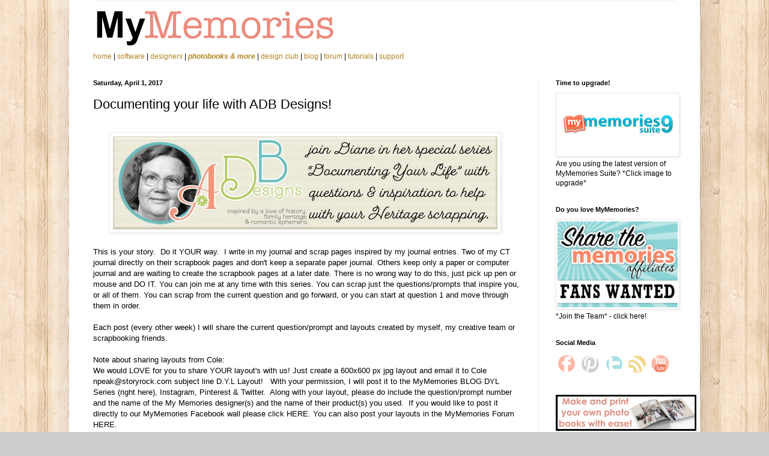

--- FILE ---
content_type: text/html; charset=UTF-8
request_url: https://www.mymemoriesblog.com/2017/04/documenting-your-life-with-adb-designs.html
body_size: 17025
content:
<!DOCTYPE html>
<html class='v2' dir='ltr' lang='en' xmlns='http://www.w3.org/1999/xhtml' xmlns:b='http://www.google.com/2005/gml/b' xmlns:data='http://www.google.com/2005/gml/data' xmlns:expr='http://www.google.com/2005/gml/expr'>
<head>
<link href='https://www.blogger.com/static/v1/widgets/335934321-css_bundle_v2.css' rel='stylesheet' type='text/css'/>
<meta content='width=1100' name='viewport'/>
<meta content='text/html; charset=UTF-8' http-equiv='Content-Type'/>
<meta content='blogger' name='generator'/>
<link href='https://www.mymemoriesblog.com/favicon.ico' rel='icon' type='image/x-icon'/>
<link href='https://www.mymemoriesblog.com/2017/04/documenting-your-life-with-adb-designs.html' rel='canonical'/>
<link rel="alternate" type="application/atom+xml" title="MyMemories Blog - Atom" href="https://www.mymemoriesblog.com/feeds/posts/default" />
<link rel="alternate" type="application/rss+xml" title="MyMemories Blog - RSS" href="https://www.mymemoriesblog.com/feeds/posts/default?alt=rss" />
<link rel="service.post" type="application/atom+xml" title="MyMemories Blog - Atom" href="https://www.blogger.com/feeds/3817697294369044426/posts/default" />

<link rel="alternate" type="application/atom+xml" title="MyMemories Blog - Atom" href="https://www.mymemoriesblog.com/feeds/8994038070045023972/comments/default" />
<!--Can't find substitution for tag [blog.ieCssRetrofitLinks]-->
<link href='https://blogger.googleusercontent.com/img/b/R29vZ2xl/AVvXsEhrnxuzICNFPHVy_s35K2Dau3Dufi_zj1HMV5sGx7b_hk7U-Eols4sop64HD6N3C5F89rim5uYpTvymH8PSVjzs0goQtffZzM3TGZ_OJK27xpko1guhnpFTl9nFceO20rUzoFI2rwLF9M8/s1600/ADB_DYL_BlogHeader_and_nlAD.jpg' rel='image_src'/>
<meta content='https://www.mymemoriesblog.com/2017/04/documenting-your-life-with-adb-designs.html' property='og:url'/>
<meta content='Documenting your life with ADB Designs! ' property='og:title'/>
<meta content='       This is your story.  Do it YOUR way.  I write in my journal and scrap pages inspired by my journal entries. Two of my CT journal dire...' property='og:description'/>
<meta content='https://blogger.googleusercontent.com/img/b/R29vZ2xl/AVvXsEhrnxuzICNFPHVy_s35K2Dau3Dufi_zj1HMV5sGx7b_hk7U-Eols4sop64HD6N3C5F89rim5uYpTvymH8PSVjzs0goQtffZzM3TGZ_OJK27xpko1guhnpFTl9nFceO20rUzoFI2rwLF9M8/w1200-h630-p-k-no-nu/ADB_DYL_BlogHeader_and_nlAD.jpg' property='og:image'/>
<title>MyMemories Blog: Documenting your life with ADB Designs! </title>
<style id='page-skin-1' type='text/css'><!--
/*
-----------------------------------------------
Blogger Template Style
Name:     Simple
Designer: Blogger
URL:      www.blogger.com
----------------------------------------------- */
/* Variable definitions
====================
<Variable name="keycolor" description="Main Color" type="color" default="#66bbdd"/>
<Group description="Page Text" selector="body">
<Variable name="body.font" description="Font" type="font"
default="normal normal 12px Arial, Tahoma, Helvetica, FreeSans, sans-serif"/>
<Variable name="body.text.color" description="Text Color" type="color" default="#222222"/>
</Group>
<Group description="Backgrounds" selector=".body-fauxcolumns-outer">
<Variable name="body.background.color" description="Outer Background" type="color" default="#66bbdd"/>
<Variable name="content.background.color" description="Main Background" type="color" default="#ffffff"/>
<Variable name="header.background.color" description="Header Background" type="color" default="transparent"/>
</Group>
<Group description="Links" selector=".main-outer">
<Variable name="link.color" description="Link Color" type="color" default="#2288bb"/>
<Variable name="link.visited.color" description="Visited Color" type="color" default="#888888"/>
<Variable name="link.hover.color" description="Hover Color" type="color" default="#33aaff"/>
</Group>
<Group description="Blog Title" selector=".header h1">
<Variable name="header.font" description="Font" type="font"
default="normal normal 60px Arial, Tahoma, Helvetica, FreeSans, sans-serif"/>
<Variable name="header.text.color" description="Title Color" type="color" default="#3399bb" />
</Group>
<Group description="Blog Description" selector=".header .description">
<Variable name="description.text.color" description="Description Color" type="color"
default="#777777" />
</Group>
<Group description="Tabs Text" selector=".tabs-inner .widget li a">
<Variable name="tabs.font" description="Font" type="font"
default="normal normal 14px Arial, Tahoma, Helvetica, FreeSans, sans-serif"/>
<Variable name="tabs.text.color" description="Text Color" type="color" default="#999999"/>
<Variable name="tabs.selected.text.color" description="Selected Color" type="color" default="#000000"/>
</Group>
<Group description="Tabs Background" selector=".tabs-outer .PageList">
<Variable name="tabs.background.color" description="Background Color" type="color" default="#f5f5f5"/>
<Variable name="tabs.selected.background.color" description="Selected Color" type="color" default="#eeeeee"/>
</Group>
<Group description="Post Title" selector="h3.post-title, .comments h4">
<Variable name="post.title.font" description="Font" type="font"
default="normal normal 22px Arial, Tahoma, Helvetica, FreeSans, sans-serif"/>
</Group>
<Group description="Date Header" selector=".date-header">
<Variable name="date.header.color" description="Text Color" type="color"
default="#000000"/>
<Variable name="date.header.background.color" description="Background Color" type="color"
default="transparent"/>
<Variable name="date.header.font" description="Text Font" type="font"
default="normal bold 11px Arial, Tahoma, Helvetica, FreeSans, sans-serif"/>
<Variable name="date.header.padding" description="Date Header Padding" type="string" default="inherit"/>
<Variable name="date.header.letterspacing" description="Date Header Letter Spacing" type="string" default="inherit"/>
<Variable name="date.header.margin" description="Date Header Margin" type="string" default="inherit"/>
</Group>
<Group description="Post Footer" selector=".post-footer">
<Variable name="post.footer.text.color" description="Text Color" type="color" default="#666666"/>
<Variable name="post.footer.background.color" description="Background Color" type="color"
default="#f9f9f9"/>
<Variable name="post.footer.border.color" description="Shadow Color" type="color" default="#eeeeee"/>
</Group>
<Group description="Gadgets" selector="h2">
<Variable name="widget.title.font" description="Title Font" type="font"
default="normal bold 11px Arial, Tahoma, Helvetica, FreeSans, sans-serif"/>
<Variable name="widget.title.text.color" description="Title Color" type="color" default="#000000"/>
<Variable name="widget.alternate.text.color" description="Alternate Color" type="color" default="#999999"/>
</Group>
<Group description="Images" selector=".main-inner">
<Variable name="image.background.color" description="Background Color" type="color" default="#ffffff"/>
<Variable name="image.border.color" description="Border Color" type="color" default="#eeeeee"/>
<Variable name="image.text.color" description="Caption Text Color" type="color" default="#000000"/>
</Group>
<Group description="Accents" selector=".content-inner">
<Variable name="body.rule.color" description="Separator Line Color" type="color" default="#eeeeee"/>
<Variable name="tabs.border.color" description="Tabs Border Color" type="color" default="#ececec"/>
</Group>
<Variable name="body.background" description="Body Background" type="background"
color="#cccccc" default="$(color) none repeat scroll top left"/>
<Variable name="body.background.override" description="Body Background Override" type="string" default=""/>
<Variable name="body.background.gradient.cap" description="Body Gradient Cap" type="url"
default="url(https://resources.blogblog.com/blogblog/data/1kt/simple/gradients_light.png)"/>
<Variable name="body.background.gradient.tile" description="Body Gradient Tile" type="url"
default="url(https://resources.blogblog.com/blogblog/data/1kt/simple/body_gradient_tile_light.png)"/>
<Variable name="content.background.color.selector" description="Content Background Color Selector" type="string" default=".content-inner"/>
<Variable name="content.padding" description="Content Padding" type="length" default="10px" min="0" max="100px"/>
<Variable name="content.padding.horizontal" description="Content Horizontal Padding" type="length" default="10px" min="0" max="100px"/>
<Variable name="content.shadow.spread" description="Content Shadow Spread" type="length" default="40px" min="0" max="100px"/>
<Variable name="content.shadow.spread.webkit" description="Content Shadow Spread (WebKit)" type="length" default="5px" min="0" max="100px"/>
<Variable name="content.shadow.spread.ie" description="Content Shadow Spread (IE)" type="length" default="10px" min="0" max="100px"/>
<Variable name="main.border.width" description="Main Border Width" type="length" default="0" min="0" max="10px"/>
<Variable name="header.background.gradient" description="Header Gradient" type="url" default="none"/>
<Variable name="header.shadow.offset.left" description="Header Shadow Offset Left" type="length" default="-1px" min="-50px" max="50px"/>
<Variable name="header.shadow.offset.top" description="Header Shadow Offset Top" type="length" default="-1px" min="-50px" max="50px"/>
<Variable name="header.shadow.spread" description="Header Shadow Spread" type="length" default="1px" min="0" max="100px"/>
<Variable name="header.padding" description="Header Padding" type="length" default="30px" min="0" max="100px"/>
<Variable name="header.border.size" description="Header Border Size" type="length" default="1px" min="0" max="10px"/>
<Variable name="header.bottom.border.size" description="Header Bottom Border Size" type="length" default="1px" min="0" max="10px"/>
<Variable name="header.border.horizontalsize" description="Header Horizontal Border Size" type="length" default="0" min="0" max="10px"/>
<Variable name="description.text.size" description="Description Text Size" type="string" default="140%"/>
<Variable name="tabs.margin.top" description="Tabs Margin Top" type="length" default="0" min="0" max="100px"/>
<Variable name="tabs.margin.side" description="Tabs Side Margin" type="length" default="30px" min="0" max="100px"/>
<Variable name="tabs.background.gradient" description="Tabs Background Gradient" type="url"
default="url(https://resources.blogblog.com/blogblog/data/1kt/simple/gradients_light.png)"/>
<Variable name="tabs.border.width" description="Tabs Border Width" type="length" default="1px" min="0" max="10px"/>
<Variable name="tabs.bevel.border.width" description="Tabs Bevel Border Width" type="length" default="1px" min="0" max="10px"/>
<Variable name="post.margin.bottom" description="Post Bottom Margin" type="length" default="25px" min="0" max="100px"/>
<Variable name="image.border.small.size" description="Image Border Small Size" type="length" default="2px" min="0" max="10px"/>
<Variable name="image.border.large.size" description="Image Border Large Size" type="length" default="5px" min="0" max="10px"/>
<Variable name="page.width.selector" description="Page Width Selector" type="string" default=".region-inner"/>
<Variable name="page.width" description="Page Width" type="string" default="auto"/>
<Variable name="main.section.margin" description="Main Section Margin" type="length" default="15px" min="0" max="100px"/>
<Variable name="main.padding" description="Main Padding" type="length" default="15px" min="0" max="100px"/>
<Variable name="main.padding.top" description="Main Padding Top" type="length" default="30px" min="0" max="100px"/>
<Variable name="main.padding.bottom" description="Main Padding Bottom" type="length" default="30px" min="0" max="100px"/>
<Variable name="paging.background"
color="#ffffff"
description="Background of blog paging area" type="background"
default="transparent none no-repeat scroll top center"/>
<Variable name="footer.bevel" description="Bevel border length of footer" type="length" default="0" min="0" max="10px"/>
<Variable name="mobile.background.overlay" description="Mobile Background Overlay" type="string"
default="transparent none repeat scroll top left"/>
<Variable name="mobile.background.size" description="Mobile Background Size" type="string" default="auto"/>
<Variable name="mobile.button.color" description="Mobile Button Color" type="color" default="#ffffff" />
<Variable name="startSide" description="Side where text starts in blog language" type="automatic" default="left"/>
<Variable name="endSide" description="Side where text ends in blog language" type="automatic" default="right"/>
*/
/* Content
----------------------------------------------- */
body {
font: normal normal 12px Arial, Tahoma, Helvetica, FreeSans, sans-serif;
color: #000000;
background: #cccccc url(//1.bp.blogspot.com/-LpljSILTlqA/Xh9V_058aSI/AAAAAAAAAJU/rXEJizLZ4cgIC8_xGYAkZAYrbYabM4ElwCK4BGAYYCw/s0/p204.png) repeat scroll top left;
padding: 0 40px 40px 40px;
}
html body .region-inner {
min-width: 0;
max-width: 100%;
width: auto;
}
h2 {
font-size: 22px;
}
a:link {
text-decoration:none;
color: #b28520;
}
a:visited {
text-decoration:none;
color: #848484;
}
a:hover {
text-decoration:underline;
color: #ffd02e;
}
.body-fauxcolumn-outer .fauxcolumn-inner {
background: transparent none repeat scroll top left;
_background-image: none;
}
.body-fauxcolumn-outer .cap-top {
position: absolute;
z-index: 1;
height: 400px;
width: 100%;
}
.body-fauxcolumn-outer .cap-top .cap-left {
width: 100%;
background: transparent none repeat-x scroll top left;
_background-image: none;
}
.content-outer {
-moz-box-shadow: 0 0 40px rgba(0, 0, 0, .15);
-webkit-box-shadow: 0 0 5px rgba(0, 0, 0, .15);
-goog-ms-box-shadow: 0 0 10px #333333;
box-shadow: 0 0 40px rgba(0, 0, 0, .15);
margin-bottom: 1px;
}
.content-inner {
padding: 10px 10px;
}
.content-inner {
background-color: #ffffff;
}
/* Header
----------------------------------------------- */
.header-outer {
background: rgba(0, 0, 0, 0) none repeat-x scroll 0 -400px;
_background-image: none;
}
.Header h1 {
font: normal normal 60px Arial, Tahoma, Helvetica, FreeSans, sans-serif;
color: #b48131;
text-shadow: -1px -1px 1px rgba(0, 0, 0, .2);
}
.Header h1 a {
color: #b48131;
}
.Header .description {
font-size: 140%;
color: #727272;
}
.header-inner .Header .titlewrapper {
padding: 22px 30px;
}
.header-inner .Header .descriptionwrapper {
padding: 0 30px;
}
/* Tabs
----------------------------------------------- */
.tabs-inner .section:first-child {
border-top: 1px solid #eeeeee;
}
.tabs-inner .section:first-child ul {
margin-top: -1px;
border-top: 1px solid #eeeeee;
border-left: 0 solid #eeeeee;
border-right: 0 solid #eeeeee;
}
.tabs-inner .widget ul {
background: #f4f4f4 url(https://resources.blogblog.com/blogblog/data/1kt/simple/gradients_light.png) repeat-x scroll 0 -800px;
_background-image: none;
border-bottom: 1px solid #eeeeee;
margin-top: 0;
margin-left: -30px;
margin-right: -30px;
}
.tabs-inner .widget li a {
display: inline-block;
padding: .6em 1em;
font: normal normal 14px Arial, Tahoma, Helvetica, FreeSans, sans-serif;
color: #969696;
border-left: 1px solid #ffffff;
border-right: 1px solid #eeeeee;
}
.tabs-inner .widget li:first-child a {
border-left: none;
}
.tabs-inner .widget li.selected a, .tabs-inner .widget li a:hover {
color: #000000;
background-color: #ececec;
text-decoration: none;
}
/* Columns
----------------------------------------------- */
.main-outer {
border-top: 0 solid #ececec;
}
.fauxcolumn-left-outer .fauxcolumn-inner {
border-right: 1px solid #ececec;
}
.fauxcolumn-right-outer .fauxcolumn-inner {
border-left: 1px solid #ececec;
}
/* Headings
----------------------------------------------- */
div.widget > h2,
div.widget h2.title {
margin: 0 0 1em 0;
font: normal bold 11px Arial, Tahoma, Helvetica, FreeSans, sans-serif;
color: #000000;
}
/* Widgets
----------------------------------------------- */
.widget .zippy {
color: #969696;
text-shadow: 2px 2px 1px rgba(0, 0, 0, .1);
}
.widget .popular-posts ul {
list-style: none;
}
/* Posts
----------------------------------------------- */
h2.date-header {
font: normal bold 11px Arial, Tahoma, Helvetica, FreeSans, sans-serif;
}
.date-header span {
background-color: rgba(0, 0, 0, 0);
color: #000000;
padding: inherit;
letter-spacing: inherit;
margin: inherit;
}
.main-inner {
padding-top: 30px;
padding-bottom: 30px;
}
.main-inner .column-center-inner {
padding: 0 15px;
}
.main-inner .column-center-inner .section {
margin: 0 15px;
}
.post {
margin: 0 0 25px 0;
}
h3.post-title, .comments h4 {
font: normal normal 22px Arial, Tahoma, Helvetica, FreeSans, sans-serif;
margin: .75em 0 0;
}
.post-body {
font-size: 110%;
line-height: 1.4;
position: relative;
}
.post-body img, .post-body .tr-caption-container, .Profile img, .Image img,
.BlogList .item-thumbnail img {
padding: 2px;
background: #ffffff;
border: 1px solid #ececec;
-moz-box-shadow: 1px 1px 5px rgba(0, 0, 0, .1);
-webkit-box-shadow: 1px 1px 5px rgba(0, 0, 0, .1);
box-shadow: 1px 1px 5px rgba(0, 0, 0, .1);
}
.post-body img, .post-body .tr-caption-container {
padding: 5px;
}
.post-body .tr-caption-container {
color: #000000;
}
.post-body .tr-caption-container img {
padding: 0;
background: transparent;
border: none;
-moz-box-shadow: 0 0 0 rgba(0, 0, 0, .1);
-webkit-box-shadow: 0 0 0 rgba(0, 0, 0, .1);
box-shadow: 0 0 0 rgba(0, 0, 0, .1);
}
.post-header {
margin: 0 0 1.5em;
line-height: 1.6;
font-size: 90%;
}
.post-footer {
margin: 20px -2px 0;
padding: 5px 10px;
color: #606060;
background-color: #f8f8f8;
border-bottom: 1px solid #ececec;
line-height: 1.6;
font-size: 90%;
}
#comments .comment-author {
padding-top: 1.5em;
border-top: 1px solid #ececec;
background-position: 0 1.5em;
}
#comments .comment-author:first-child {
padding-top: 0;
border-top: none;
}
.avatar-image-container {
margin: .2em 0 0;
}
#comments .avatar-image-container img {
border: 1px solid #ececec;
}
/* Comments
----------------------------------------------- */
.comments .comments-content .icon.blog-author {
background-repeat: no-repeat;
background-image: url([data-uri]);
}
.comments .comments-content .loadmore a {
border-top: 1px solid #969696;
border-bottom: 1px solid #969696;
}
.comments .comment-thread.inline-thread {
background-color: #f8f8f8;
}
.comments .continue {
border-top: 2px solid #969696;
}
/* Accents
---------------------------------------------- */
.section-columns td.columns-cell {
border-left: 1px solid #ececec;
}
.blog-pager {
background: transparent none no-repeat scroll top center;
}
.blog-pager-older-link, .home-link,
.blog-pager-newer-link {
background-color: #ffffff;
padding: 5px;
}
.footer-outer {
border-top: 0 dashed #bbbbbb;
}
/* Mobile
----------------------------------------------- */
body.mobile  {
background-size: auto;
}
.mobile .body-fauxcolumn-outer {
background: transparent none repeat scroll top left;
}
.mobile .body-fauxcolumn-outer .cap-top {
background-size: 100% auto;
}
.mobile .content-outer {
-webkit-box-shadow: 0 0 3px rgba(0, 0, 0, .15);
box-shadow: 0 0 3px rgba(0, 0, 0, .15);
}
.mobile .tabs-inner .widget ul {
margin-left: 0;
margin-right: 0;
}
.mobile .post {
margin: 0;
}
.mobile .main-inner .column-center-inner .section {
margin: 0;
}
.mobile .date-header span {
padding: 0.1em 10px;
margin: 0 -10px;
}
.mobile h3.post-title {
margin: 0;
}
.mobile .blog-pager {
background: transparent none no-repeat scroll top center;
}
.mobile .footer-outer {
border-top: none;
}
.mobile .main-inner, .mobile .footer-inner {
background-color: #ffffff;
}
.mobile-index-contents {
color: #000000;
}
.mobile-link-button {
background-color: #b28520;
}
.mobile-link-button a:link, .mobile-link-button a:visited {
color: #ffffff;
}
.mobile .tabs-inner .section:first-child {
border-top: none;
}
.mobile .tabs-inner .PageList .widget-content {
background-color: #ececec;
color: #000000;
border-top: 1px solid #eeeeee;
border-bottom: 1px solid #eeeeee;
}
.mobile .tabs-inner .PageList .widget-content .pagelist-arrow {
border-left: 1px solid #eeeeee;
}
body .navbar { height: 0px; } .content-inner { padding-top: 0px; }

--></style>
<style id='template-skin-1' type='text/css'><!--
body {
min-width: 1050px;
}
.content-outer, .content-fauxcolumn-outer, .region-inner {
min-width: 1050px;
max-width: 1050px;
_width: 1050px;
}
.main-inner .columns {
padding-left: 0;
padding-right: 260px;
}
.main-inner .fauxcolumn-center-outer {
left: 0;
right: 260px;
/* IE6 does not respect left and right together */
_width: expression(this.parentNode.offsetWidth -
parseInt("0") -
parseInt("260px") + 'px');
}
.main-inner .fauxcolumn-left-outer {
width: 0;
}
.main-inner .fauxcolumn-right-outer {
width: 260px;
}
.main-inner .column-left-outer {
width: 0;
right: 100%;
margin-left: -0;
}
.main-inner .column-right-outer {
width: 260px;
margin-right: -260px;
}
#layout {
min-width: 0;
}
#layout .content-outer {
min-width: 0;
width: 800px;
}
#layout .region-inner {
min-width: 0;
width: auto;
}
body#layout div.add_widget {
padding: 8px;
}
body#layout div.add_widget a {
margin-left: 32px;
}
--></style>
<style>
    body {background-image:url(\/\/1.bp.blogspot.com\/-LpljSILTlqA\/Xh9V_058aSI\/AAAAAAAAAJU\/rXEJizLZ4cgIC8_xGYAkZAYrbYabM4ElwCK4BGAYYCw\/s0\/p204.png);}
    
@media (max-width: 200px) { body {background-image:url(\/\/1.bp.blogspot.com\/-LpljSILTlqA\/Xh9V_058aSI\/AAAAAAAAAJU\/rXEJizLZ4cgIC8_xGYAkZAYrbYabM4ElwCK4BGAYYCw\/w200\/p204.png);}}
@media (max-width: 400px) and (min-width: 201px) { body {background-image:url(\/\/1.bp.blogspot.com\/-LpljSILTlqA\/Xh9V_058aSI\/AAAAAAAAAJU\/rXEJizLZ4cgIC8_xGYAkZAYrbYabM4ElwCK4BGAYYCw\/w400\/p204.png);}}
@media (max-width: 800px) and (min-width: 401px) { body {background-image:url(\/\/1.bp.blogspot.com\/-LpljSILTlqA\/Xh9V_058aSI\/AAAAAAAAAJU\/rXEJizLZ4cgIC8_xGYAkZAYrbYabM4ElwCK4BGAYYCw\/w800\/p204.png);}}
@media (max-width: 1200px) and (min-width: 801px) { body {background-image:url(\/\/1.bp.blogspot.com\/-LpljSILTlqA\/Xh9V_058aSI\/AAAAAAAAAJU\/rXEJizLZ4cgIC8_xGYAkZAYrbYabM4ElwCK4BGAYYCw\/w1200\/p204.png);}}
/* Last tag covers anything over one higher than the previous max-size cap. */
@media (min-width: 1201px) { body {background-image:url(\/\/1.bp.blogspot.com\/-LpljSILTlqA\/Xh9V_058aSI\/AAAAAAAAAJU\/rXEJizLZ4cgIC8_xGYAkZAYrbYabM4ElwCK4BGAYYCw\/w1600\/p204.png);}}
  </style>
<script type='text/javascript'>
        (function(i,s,o,g,r,a,m){i['GoogleAnalyticsObject']=r;i[r]=i[r]||function(){
        (i[r].q=i[r].q||[]).push(arguments)},i[r].l=1*new Date();a=s.createElement(o),
        m=s.getElementsByTagName(o)[0];a.async=1;a.src=g;m.parentNode.insertBefore(a,m)
        })(window,document,'script','https://www.google-analytics.com/analytics.js','ga');
        ga('create', 'UA-2863115-16', 'auto', 'blogger');
        ga('blogger.send', 'pageview');
      </script>
<link href='https://www.blogger.com/dyn-css/authorization.css?targetBlogID=3817697294369044426&amp;zx=dc73172d-d90c-49a9-a6d1-f9f6a8f5b4d8' media='none' onload='if(media!=&#39;all&#39;)media=&#39;all&#39;' rel='stylesheet'/><noscript><link href='https://www.blogger.com/dyn-css/authorization.css?targetBlogID=3817697294369044426&amp;zx=dc73172d-d90c-49a9-a6d1-f9f6a8f5b4d8' rel='stylesheet'/></noscript>
<meta name='google-adsense-platform-account' content='ca-host-pub-1556223355139109'/>
<meta name='google-adsense-platform-domain' content='blogspot.com'/>

</head>
<body class='loading'>
<div class='navbar no-items section' id='navbar' name='Navbar'>
</div>
<div class='body-fauxcolumns'>
<div class='fauxcolumn-outer body-fauxcolumn-outer'>
<div class='cap-top'>
<div class='cap-left'></div>
<div class='cap-right'></div>
</div>
<div class='fauxborder-left'>
<div class='fauxborder-right'></div>
<div class='fauxcolumn-inner'>
</div>
</div>
<div class='cap-bottom'>
<div class='cap-left'></div>
<div class='cap-right'></div>
</div>
</div>
</div>
<div class='content'>
<div class='content-fauxcolumns'>
<div class='fauxcolumn-outer content-fauxcolumn-outer'>
<div class='cap-top'>
<div class='cap-left'></div>
<div class='cap-right'></div>
</div>
<div class='fauxborder-left'>
<div class='fauxborder-right'></div>
<div class='fauxcolumn-inner'>
</div>
</div>
<div class='cap-bottom'>
<div class='cap-left'></div>
<div class='cap-right'></div>
</div>
</div>
</div>
<div class='content-outer'>
<div class='content-cap-top cap-top'>
<div class='cap-left'></div>
<div class='cap-right'></div>
</div>
<div class='fauxborder-left content-fauxborder-left'>
<div class='fauxborder-right content-fauxborder-right'></div>
<div class='content-inner'>
<header>
<div class='header-outer'>
<div class='header-cap-top cap-top'>
<div class='cap-left'></div>
<div class='cap-right'></div>
</div>
<div class='fauxborder-left header-fauxborder-left'>
<div class='fauxborder-right header-fauxborder-right'></div>
<div class='region-inner header-inner'>
<div class='header section' id='header' name='Header'><div class='widget Header' data-version='1' id='Header1'>
<div id='header-inner'>
<a href='https://www.mymemoriesblog.com/' style='display: block'>
<img alt='MyMemories Blog' height='1px; ' id='Header1_headerimg' src='https://blogger.googleusercontent.com/img/b/R29vZ2xl/AVvXsEgouNqDuTMMY3AK3TIam1212NbGA0TSYCIZ5uBC7LD3R6z3w8OGKIRkyN4Rp1y1fsQ9oJyPSozr7G-DmgtKSyZEAFjpcsJ5ZStZ2ErvNOvJDdY2zyRAu36Q3i_Q0BGHGy3kTgmYowUzQiof/s1600/BlogHeaderBlank.png' style='display: block' width='1050px; '/>
</a>
</div>
</div></div>
</div>
</div>
<div class='header-cap-bottom cap-bottom'>
<div class='cap-left'></div>
<div class='cap-right'></div>
</div>
</div>
</header>
<div class='tabs-outer'>
<div class='tabs-cap-top cap-top'>
<div class='cap-left'></div>
<div class='cap-right'></div>
</div>
<div class='fauxborder-left tabs-fauxborder-left'>
<div class='fauxborder-right tabs-fauxborder-right'></div>
<div class='region-inner tabs-inner'>
<div class='tabs section' id='crosscol' name='Cross-Column'><div class='widget HTML' data-version='1' id='HTML1'>
<div class='widget-content'>
<link rel="stylesheet" type="text/css" href="https://www.mymemories.com/stylesheets/mm.css" />
 


<!-- HEADER  -->
<div id="Header">

  <div id="Branding">
        <a href="https://www.mymemories.com/"><img src="https://mymemories-files.s3.amazonaws.com/mm_header_logo/MyMemories_Logo_Spaced_2024.png" width="405" height="80" alt="My Memories digital scrapbooking kits and scrapbook software" /></a>
  </div>

  <div id="Navbar-bg">
  </div>
  <div id="Navbar">
    <a href="https://www.mymemories.com/">home </a>  |
    <a href="https://www.mymemories.com/mms/my_memories_suite">software</a>  |
    <a href="https://www.mymemories.com/store/designers">designers</a>  |
    <a href="https://www.mymemories.com/store/print_products_pricing"><i><strong>photobooks &amp; more</strong></i></a>  |
    <a href="https://www.mymemories.com/store/design_club">design club</a>  |
    <a href="https://www.mymemoriesblog.com/" onclick="recordOutboundLink(this, 'Outbound Links', 'mymemoriesblog.com');return false;">blog</a>  |
    <a href="https://www.mymemories.com/store/forum/">forum</a>  |
    <a href="https://www.mymemories.com/support/tutorials">tutorials</a>  |
    <a href="https://www.mymemories.com/support/" class="rightmost">support</a>
  </div>
</div>

<!-- HEADER CLOSE -->
<div class="clear"></div>
</div>
<div class='clear'></div>
</div></div>
<div class='tabs no-items section' id='crosscol-overflow' name='Cross-Column 2'></div>
</div>
</div>
<div class='tabs-cap-bottom cap-bottom'>
<div class='cap-left'></div>
<div class='cap-right'></div>
</div>
</div>
<div class='main-outer'>
<div class='main-cap-top cap-top'>
<div class='cap-left'></div>
<div class='cap-right'></div>
</div>
<div class='fauxborder-left main-fauxborder-left'>
<div class='fauxborder-right main-fauxborder-right'></div>
<div class='region-inner main-inner'>
<div class='columns fauxcolumns'>
<div class='fauxcolumn-outer fauxcolumn-center-outer'>
<div class='cap-top'>
<div class='cap-left'></div>
<div class='cap-right'></div>
</div>
<div class='fauxborder-left'>
<div class='fauxborder-right'></div>
<div class='fauxcolumn-inner'>
</div>
</div>
<div class='cap-bottom'>
<div class='cap-left'></div>
<div class='cap-right'></div>
</div>
</div>
<div class='fauxcolumn-outer fauxcolumn-left-outer'>
<div class='cap-top'>
<div class='cap-left'></div>
<div class='cap-right'></div>
</div>
<div class='fauxborder-left'>
<div class='fauxborder-right'></div>
<div class='fauxcolumn-inner'>
</div>
</div>
<div class='cap-bottom'>
<div class='cap-left'></div>
<div class='cap-right'></div>
</div>
</div>
<div class='fauxcolumn-outer fauxcolumn-right-outer'>
<div class='cap-top'>
<div class='cap-left'></div>
<div class='cap-right'></div>
</div>
<div class='fauxborder-left'>
<div class='fauxborder-right'></div>
<div class='fauxcolumn-inner'>
</div>
</div>
<div class='cap-bottom'>
<div class='cap-left'></div>
<div class='cap-right'></div>
</div>
</div>
<!-- corrects IE6 width calculation -->
<div class='columns-inner'>
<div class='column-center-outer'>
<div class='column-center-inner'>
<div class='main section' id='main' name='Main'><div class='widget Blog' data-version='1' id='Blog1'>
<div class='blog-posts hfeed'>

          <div class="date-outer">
        
<h2 class='date-header'><span>Saturday, April 1, 2017</span></h2>

          <div class="date-posts">
        
<div class='post-outer'>
<div class='post hentry uncustomized-post-template' itemprop='blogPost' itemscope='itemscope' itemtype='http://schema.org/BlogPosting'>
<meta content='https://blogger.googleusercontent.com/img/b/R29vZ2xl/AVvXsEhrnxuzICNFPHVy_s35K2Dau3Dufi_zj1HMV5sGx7b_hk7U-Eols4sop64HD6N3C5F89rim5uYpTvymH8PSVjzs0goQtffZzM3TGZ_OJK27xpko1guhnpFTl9nFceO20rUzoFI2rwLF9M8/s1600/ADB_DYL_BlogHeader_and_nlAD.jpg' itemprop='image_url'/>
<meta content='3817697294369044426' itemprop='blogId'/>
<meta content='8994038070045023972' itemprop='postId'/>
<a name='8994038070045023972'></a>
<h3 class='post-title entry-title' itemprop='name'>
Documenting your life with ADB Designs! 
</h3>
<div class='post-header'>
<div class='post-header-line-1'></div>
</div>
<div class='post-body entry-content' id='post-body-8994038070045023972' itemprop='description articleBody'>
<br />
<div style="text-align: center;">
<a href="https://blogger.googleusercontent.com/img/b/R29vZ2xl/AVvXsEhrnxuzICNFPHVy_s35K2Dau3Dufi_zj1HMV5sGx7b_hk7U-Eols4sop64HD6N3C5F89rim5uYpTvymH8PSVjzs0goQtffZzM3TGZ_OJK27xpko1guhnpFTl9nFceO20rUzoFI2rwLF9M8/s1600/ADB_DYL_BlogHeader_and_nlAD.jpg" imageanchor="1"><img border="0" src="https://blogger.googleusercontent.com/img/b/R29vZ2xl/AVvXsEhrnxuzICNFPHVy_s35K2Dau3Dufi_zj1HMV5sGx7b_hk7U-Eols4sop64HD6N3C5F89rim5uYpTvymH8PSVjzs0goQtffZzM3TGZ_OJK27xpko1guhnpFTl9nFceO20rUzoFI2rwLF9M8/s1600/ADB_DYL_BlogHeader_and_nlAD.jpg" /></a>&nbsp;</div>
<div style="text-align: center;">
<br /></div>
This is your story.&nbsp; Do it YOUR way.&nbsp; I write in my journal and scrap pages inspired by my journal entries. Two of my CT journal directly on their scrapbook pages and don't keep a separate paper journal. Others keep only a paper or computer journal and are waiting to create the scrapbook pages at a later date. There is no wrong way to do this, just pick up pen or mouse and DO IT. You can join me at any time with this series. You can scrap just the questions/prompts that inspire you, or all of them. You can scrap from the current question and go forward, or you can start at question 1 and move through them in order. <br /><br />Each post (every other week) I will share the current question/prompt and layouts created by myself, my creative team or scrapbooking friends.&nbsp; <br /><br />Note about sharing layouts from Cole:<br />We would LOVE for you to share YOUR layout's with us! Just create a 600x600 px jpg layout and email it to Cole npeak@storyrock.com subject line D.Y.L Layout!&nbsp;&nbsp; With your permission, I will post it to the MyMemories BLOG DYL Series (right here), Instagram, Pinterest &amp; Twitter.&nbsp; Along with your layout, please do include the question/prompt number and the name of the My Memories designer(s) and the name of their product(s) you used.&nbsp; If you would like to post it directly to our MyMemories Facebook wall please click HERE. You can also post your layouts in the MyMemories Forum HERE.<br /><br />We have all heard about the beneficial benefits of humor. The saying "laughter is the best medicine" rings true. My question this week is about the moments in your life when humor had a significant impact. <br /><br />Q45<br /><br />Share a story from your life that still makes you smile and laugh as you recall it.<br /><br />My newest collection is called Exuberant Spring. Bright colors and Vintage Easter ephemera combined with natural flowers and foliage are the basis for this cheerful springtime digital scrapbook collection.&nbsp; Just in time for Easter pages, Exuberant Spring is a mix of bold reds and purples, with bright yellow accents. <br /><br />The Merriam-Webster Dictionary defines exuberant as "joyously unrestrained and enthusiastic"; that is my idea of a good laugh too!<br /><br />Here are some layouts from my Creative Team to give you inspiration for your pages.<br /><br />Happy Scrapping,<br />Diane<br /><br /><br />
<a href="https://blogger.googleusercontent.com/img/b/R29vZ2xl/AVvXsEgjaZXLskp-AhC_SOf-X0mzHubirr54KaYe_JD-9Hj1WGt_4Nw4hHjGT6btULO-4Mq9wKX1S2Y8y77agVZpNr64D02c1fjfHW78EpXVxFJf6IqC82IFdevofvk6B9LHoUaXV1JLhPXcf84/s1600/600_ADB_ExuberantSpring1Pia.jpg" imageanchor="1"><img border="0" height="320" src="https://blogger.googleusercontent.com/img/b/R29vZ2xl/AVvXsEgjaZXLskp-AhC_SOf-X0mzHubirr54KaYe_JD-9Hj1WGt_4Nw4hHjGT6btULO-4Mq9wKX1S2Y8y77agVZpNr64D02c1fjfHW78EpXVxFJf6IqC82IFdevofvk6B9LHoUaXV1JLhPXcf84/s320/600_ADB_ExuberantSpring1Pia.jpg" width="320" /> </a><a href="https://blogger.googleusercontent.com/img/b/R29vZ2xl/AVvXsEjt1lcLVR3eoy_CsbNq4B2UkzB16HmlxXFGsN5Cas7tTfaY6pK9a9pvRoLPig3Ot9mOGosc_iL-h6_6T4_la08hK3wNxYyeVc1cwY2yojg29zKV9KoKIbgTc9JuIRAM-w64PIkzP6cJ0R4/s1600/600_ADB_ExuberantSpring2_600_Pia.jpg" imageanchor="1"><img border="0" height="320" src="https://blogger.googleusercontent.com/img/b/R29vZ2xl/AVvXsEjt1lcLVR3eoy_CsbNq4B2UkzB16HmlxXFGsN5Cas7tTfaY6pK9a9pvRoLPig3Ot9mOGosc_iL-h6_6T4_la08hK3wNxYyeVc1cwY2yojg29zKV9KoKIbgTc9JuIRAM-w64PIkzP6cJ0R4/s320/600_ADB_ExuberantSpring2_600_Pia.jpg" width="320" /></a><br />
<br />
<a href="https://blogger.googleusercontent.com/img/b/R29vZ2xl/AVvXsEhhsFjWgekj_UkPh4NEqzJlkkDevWk1AU4Jle3spOvFMK-dwv0QPTPK0lXfZffsy2g8_SnhnXMAQI3NJDVfgxh1CbisQSmv6ZM_jr4JVWZVXE6KJUO6N28REeSE3dw4h96_dxwTGPOImnI/s1600/600_ADBDesigns_JoyfulJoyful_MuddyFlynn+600.jpg" imageanchor="1"><img border="0" height="320" src="https://blogger.googleusercontent.com/img/b/R29vZ2xl/AVvXsEhhsFjWgekj_UkPh4NEqzJlkkDevWk1AU4Jle3spOvFMK-dwv0QPTPK0lXfZffsy2g8_SnhnXMAQI3NJDVfgxh1CbisQSmv6ZM_jr4JVWZVXE6KJUO6N28REeSE3dw4h96_dxwTGPOImnI/s320/600_ADBDesigns_JoyfulJoyful_MuddyFlynn+600.jpg" width="320" /> </a><a href="https://blogger.googleusercontent.com/img/b/R29vZ2xl/AVvXsEgLnc47V7O0C9XOZRsiCBHmKxJSNXNWpGcC6gLK3n9xHVOdUnj9_QWD0TLD9x_aWg7xhQItza1XpwOskFtx7hqv5dXoZTo3GHsCSvdj9hqBj80pi0YouUshBYyjgy_H6WnewVUSnM77U5E/s1600/600_ADBDesigns_JoyfulJoyful_pbsLO.jpg" imageanchor="1"><img border="0" height="320" src="https://blogger.googleusercontent.com/img/b/R29vZ2xl/AVvXsEgLnc47V7O0C9XOZRsiCBHmKxJSNXNWpGcC6gLK3n9xHVOdUnj9_QWD0TLD9x_aWg7xhQItza1XpwOskFtx7hqv5dXoZTo3GHsCSvdj9hqBj80pi0YouUshBYyjgy_H6WnewVUSnM77U5E/s320/600_ADBDesigns_JoyfulJoyful_pbsLO.jpg" width="320" /></a><br /><a href="https://blogger.googleusercontent.com/img/b/R29vZ2xl/AVvXsEhVY2X9iMy9AXDKtPIbFYmSvpQJKCR3u3cnaEtmd16POtToiU5epGbNnXJGOJS8HRZzPWSAQgrgQAWnGCrmLMENp6oTnoLbVL7CtqWSUxuL5nuR6yXXEPkdtQu5QDi3l6vS2FU07J1rOL4/s1600/600_adbEXUBERANTSPR_ps_lo02.jpg" imageanchor="1"><img border="0" height="320" src="https://blogger.googleusercontent.com/img/b/R29vZ2xl/AVvXsEj71HF7elBCWSyeOB0wAZylIK0ZPUhPxuw3btGPBwiZXCLsZ4gF1ah0geJ-TUyzYPAT_yBTvqHly3hJN3Ek0IR8e975ft2HY5vRIAm1B2-5RJPB-mU583aFtRa6-hywfUeXFDk_WS1MPc8/s320/600_adbEXUBERANTSPR_ps_lo01.jpg" width="320" /> <img border="0" height="320" src="https://blogger.googleusercontent.com/img/b/R29vZ2xl/AVvXsEhVY2X9iMy9AXDKtPIbFYmSvpQJKCR3u3cnaEtmd16POtToiU5epGbNnXJGOJS8HRZzPWSAQgrgQAWnGCrmLMENp6oTnoLbVL7CtqWSUxuL5nuR6yXXEPkdtQu5QDi3l6vS2FU07J1rOL4/s320/600_adbEXUBERANTSPR_ps_lo02.jpg" width="320" /></a><br />
<a href="https://blogger.googleusercontent.com/img/b/R29vZ2xl/AVvXsEgjlRk8z7Or5x1nYI6S6dekp_-Y9UpABqDBSQdzbkYSKP9kA2cU3ZNhL_IfpXV1UvXEND8cTf8Qsk2sV1H24oRCrid-u_fFbn-7kKgOnTW2uPRVCp3RgkYD-wEdB8MmTtaYsIvkj7wdaC8/s1600/600_ES+Dana+1+600.jpg" imageanchor="1"><img border="0" height="320" src="https://blogger.googleusercontent.com/img/b/R29vZ2xl/AVvXsEgjlRk8z7Or5x1nYI6S6dekp_-Y9UpABqDBSQdzbkYSKP9kA2cU3ZNhL_IfpXV1UvXEND8cTf8Qsk2sV1H24oRCrid-u_fFbn-7kKgOnTW2uPRVCp3RgkYD-wEdB8MmTtaYsIvkj7wdaC8/s320/600_ES+Dana+1+600.jpg" width="320" /> </a><a href="https://blogger.googleusercontent.com/img/b/R29vZ2xl/AVvXsEh69FtBLwMwqTEm2WajW_OTEDrp88E5X3EaOudEgD5RMRD7xG7uLAG1VwKNgRCsWYaonWxbiIRndFVOwapovtwOVJamvW2TrTQxy_L1FD2mUsEKMlWHUxoS6yzRRM6WuzgIJAp3JcNtzmY/s1600/600_ES+Dana+2+600.jpg" imageanchor="1"><img border="0" height="320" src="https://blogger.googleusercontent.com/img/b/R29vZ2xl/AVvXsEh69FtBLwMwqTEm2WajW_OTEDrp88E5X3EaOudEgD5RMRD7xG7uLAG1VwKNgRCsWYaonWxbiIRndFVOwapovtwOVJamvW2TrTQxy_L1FD2mUsEKMlWHUxoS6yzRRM6WuzgIJAp3JcNtzmY/s320/600_ES+Dana+2+600.jpg" width="320" /></a><br />
&nbsp;<a href="https://blogger.googleusercontent.com/img/b/R29vZ2xl/AVvXsEjbajlS5kgehHhtwYsGJFbrtb8tU66Zc8dJjfYkKhm_sRVt37Gz_Ri71FtOFQQkhIIIJqkKuQilJ5Om0XIek2KTPZVjoYeEqLkhqm0NlFvYmFNsTossyrB8EUk6W9WMeR2CxhlPvPrCr6U/s1600/ExuberantSpring_JSW_600.jpg" imageanchor="1"><img border="0" height="320" src="https://blogger.googleusercontent.com/img/b/R29vZ2xl/AVvXsEjbajlS5kgehHhtwYsGJFbrtb8tU66Zc8dJjfYkKhm_sRVt37Gz_Ri71FtOFQQkhIIIJqkKuQilJ5Om0XIek2KTPZVjoYeEqLkhqm0NlFvYmFNsTossyrB8EUk6W9WMeR2CxhlPvPrCr6U/s320/ExuberantSpring_JSW_600.jpg" width="320" /> </a><a href="https://blogger.googleusercontent.com/img/b/R29vZ2xl/AVvXsEiZOYd3sSwdiE7OK7yh5FS5e6CtXcqfqTdxbtUgQPKoogdwHjguuU_6EbNNhgXLTxCwTzjoPxme1m7y36Ryv6mJp3P536ekIebzdKgaiXvtsjpz6SGSSM9cB_rKM2leUQ-_7fuFujoelo8/s1600/ExuberantSpring_JW_600.jpg" imageanchor="1"><img border="0" height="320" src="https://blogger.googleusercontent.com/img/b/R29vZ2xl/AVvXsEiZOYd3sSwdiE7OK7yh5FS5e6CtXcqfqTdxbtUgQPKoogdwHjguuU_6EbNNhgXLTxCwTzjoPxme1m7y36Ryv6mJp3P536ekIebzdKgaiXvtsjpz6SGSSM9cB_rKM2leUQ-_7fuFujoelo8/s320/ExuberantSpring_JW_600.jpg" width="320" /></a><br />
<br />
<div style="text-align: center;">
<a href="https://blogger.googleusercontent.com/img/b/R29vZ2xl/AVvXsEixCAgUTNt3m8gp1_1U9oojZMuTDAQ58r73nEB6CCQS_CbHwFte8SkmXH2kOIlZmVuLpijZxYK60JEZawYO2BC5TsWIYt1mb6HmBRbqVlhFet_aKMGi9H123NQ2bG59br0VEwWBtRULlbQ/s1600/AD_ExuberantSpring_Apr1-16_600.jpg" imageanchor="1"><img border="0" height="400" src="https://blogger.googleusercontent.com/img/b/R29vZ2xl/AVvXsEixCAgUTNt3m8gp1_1U9oojZMuTDAQ58r73nEB6CCQS_CbHwFte8SkmXH2kOIlZmVuLpijZxYK60JEZawYO2BC5TsWIYt1mb6HmBRbqVlhFet_aKMGi9H123NQ2bG59br0VEwWBtRULlbQ/s400/AD_ExuberantSpring_Apr1-16_600.jpg" width="400" />&nbsp;</a></div>
<div style="text-align: center;">
<br /></div>
<div style="text-align: center;">
<br /></div>
<div style="text-align: center;">
<a href="http://www.mymemories.com/store/product_search?term=exuberant+%28ADBD%29"><img alt="http://www.mymemories.com/store/product_search?term=exuberant+%28ADBD%29" border="0" src="https://blogger.googleusercontent.com/img/b/R29vZ2xl/AVvXsEhgYEvAcylaob5RfUJbkk145MrUA_vmC_0aGqmxlH2gQh7aUZXBmX6jCMgjRUPO0P6K4tVpRkHUeXUULI7ZDtkXkJkVIdp1Ai4cBsVEJ0DkUYssKcBU117QnbPg_X4TUAREtw1QDVqM08Y/s1600/ADB_ExuberantSpring_MMsiggie.jpg" /></a></div>
<div style='clear: both;'></div>
</div>
<div class='post-footer'>
<div class='post-footer-line post-footer-line-1'>
<span class='post-author vcard'>
</span>
<span class='post-timestamp'>
</span>
<span class='post-comment-link'>
</span>
<span class='post-icons'>
<span class='item-control blog-admin pid-837202151'>
<a href='https://www.blogger.com/post-edit.g?blogID=3817697294369044426&postID=8994038070045023972&from=pencil' title='Edit Post'>
<img alt='' class='icon-action' height='18' src='https://resources.blogblog.com/img/icon18_edit_allbkg.gif' width='18'/>
</a>
</span>
</span>
<div class='post-share-buttons goog-inline-block'>
<a class='goog-inline-block share-button sb-email' href='https://www.blogger.com/share-post.g?blogID=3817697294369044426&postID=8994038070045023972&target=email' target='_blank' title='Email This'><span class='share-button-link-text'>Email This</span></a><a class='goog-inline-block share-button sb-blog' href='https://www.blogger.com/share-post.g?blogID=3817697294369044426&postID=8994038070045023972&target=blog' onclick='window.open(this.href, "_blank", "height=270,width=475"); return false;' target='_blank' title='BlogThis!'><span class='share-button-link-text'>BlogThis!</span></a><a class='goog-inline-block share-button sb-twitter' href='https://www.blogger.com/share-post.g?blogID=3817697294369044426&postID=8994038070045023972&target=twitter' target='_blank' title='Share to X'><span class='share-button-link-text'>Share to X</span></a><a class='goog-inline-block share-button sb-facebook' href='https://www.blogger.com/share-post.g?blogID=3817697294369044426&postID=8994038070045023972&target=facebook' onclick='window.open(this.href, "_blank", "height=430,width=640"); return false;' target='_blank' title='Share to Facebook'><span class='share-button-link-text'>Share to Facebook</span></a><a class='goog-inline-block share-button sb-pinterest' href='https://www.blogger.com/share-post.g?blogID=3817697294369044426&postID=8994038070045023972&target=pinterest' target='_blank' title='Share to Pinterest'><span class='share-button-link-text'>Share to Pinterest</span></a>
</div>
</div>
<div class='post-footer-line post-footer-line-2'>
<span class='post-labels'>
</span>
</div>
<div class='post-footer-line post-footer-line-3'>
<span class='post-location'>
</span>
</div>
</div>
</div>
<div class='comments' id='comments'>
<a name='comments'></a>
<h4>1 comment:</h4>
<div id='Blog1_comments-block-wrapper'>
<dl class='avatar-comment-indent' id='comments-block'>
<dt class='comment-author ' id='c5971685589937798875'>
<a name='c5971685589937798875'></a>
<div class="avatar-image-container avatar-stock"><span dir="ltr"><img src="//resources.blogblog.com/img/blank.gif" width="35" height="35" alt="" title="Lois Green">

</span></div>
Lois Green
said...
</dt>
<dd class='comment-body' id='Blog1_cmt-5971685589937798875'>
<p>
I love your pages using vintage photos with bright colors -- it&#39;s a refreshing change from the &quot;grayed-out-colors&quot; embellishments frequently used with vintage pages!
</p>
</dd>
<dd class='comment-footer'>
<span class='comment-timestamp'>
<a href='https://www.mymemoriesblog.com/2017/04/documenting-your-life-with-adb-designs.html?showComment=1491272639038#c5971685589937798875' title='comment permalink'>
April 3, 2017 at 10:23&#8239;PM
</a>
<span class='item-control blog-admin pid-1818040619'>
<a class='comment-delete' href='https://www.blogger.com/comment/delete/3817697294369044426/5971685589937798875' title='Delete Comment'>
<img src='https://resources.blogblog.com/img/icon_delete13.gif'/>
</a>
</span>
</span>
</dd>
</dl>
</div>
<p class='comment-footer'>
<a href='https://www.blogger.com/comment/fullpage/post/3817697294369044426/8994038070045023972' onclick='javascript:window.open(this.href, "bloggerPopup", "toolbar=0,location=0,statusbar=1,menubar=0,scrollbars=yes,width=640,height=500"); return false;'>Post a Comment</a>
</p>
</div>
</div>

        </div></div>
      
</div>
<div class='blog-pager' id='blog-pager'>
<span id='blog-pager-newer-link'>
<a class='blog-pager-newer-link' href='https://www.mymemoriesblog.com/2017/04/participate-in-those-precious-moments.html' id='Blog1_blog-pager-newer-link' title='Newer Post'>Newer Post</a>
</span>
<span id='blog-pager-older-link'>
<a class='blog-pager-older-link' href='https://www.mymemoriesblog.com/2017/03/meet-feature-designer-adb-designs.html' id='Blog1_blog-pager-older-link' title='Older Post'>Older Post</a>
</span>
<a class='home-link' href='https://www.mymemoriesblog.com/'>Home</a>
</div>
<div class='clear'></div>
<div class='post-feeds'>
<div class='feed-links'>
Subscribe to:
<a class='feed-link' href='https://www.mymemoriesblog.com/feeds/8994038070045023972/comments/default' target='_blank' type='application/atom+xml'>Post Comments (Atom)</a>
</div>
</div>
</div></div>
</div>
</div>
<div class='column-left-outer'>
<div class='column-left-inner'>
<aside>
</aside>
</div>
</div>
<div class='column-right-outer'>
<div class='column-right-inner'>
<aside>
<div class='sidebar section' id='sidebar-right-1'><div class='widget Image' data-version='1' id='Image3'>
<h2>Time to upgrade!</h2>
<div class='widget-content'>
<a href='https://www.mymemories.com/mms/my_memories_suite'>
<img alt='Time to upgrade!' height='100' id='Image3_img' src='https://s3.amazonaws.com/mymemories-files/blog_graphics/blog_MM9.jpg' width='200'/>
</a>
<br/>
<span class='caption'>Are you using the latest version of MyMemories Suite? *Click image to upgrade*</span>
</div>
<div class='clear'></div>
</div><div class='widget Image' data-version='1' id='Image2'>
<h2>Do you love MyMemories?</h2>
<div class='widget-content'>
<a href='https://www.mymemories.com/share_the_memories?stm_ref=7'>
<img alt='Do you love MyMemories?' height='180' id='Image2_img' src='https://mymemories-files.s3.amazonaws.com/home_page_left_side/MainPage-STM-fans-side-column.jpg' width='252'/>
</a>
<br/>
<span class='caption'>*Join the Team* - click here!</span>
</div>
<div class='clear'></div>
</div><div class='widget HTML' data-version='1' id='HTML3'>
<h2 class='title'>Social Media</h2>
<div class='widget-content'>
<a href="https://www.facebook.com/MyMemoriesFans"><img src="https://s3.amazonaws.com/mymemories-files/blog_graphics/SN1.png" alt="Smiley face" width="36" height="36" /></a>
<a href="https://pinterest.com/mymemories/"><img src="https://s3.amazonaws.com/mymemories-files/blog_graphics/SN2.png" alt="Smiley face" width="36" height="36" /></a>
<a href="https://twitter.com/#!/mymemoriessuite"><img src="https://s3.amazonaws.com/mymemories-files/blog_graphics/SN3.png" alt="Smiley face" width="36" height="36" /></a>
<a href="https://feeds.feedburner.com/mymemoriesblog"><img src="https://s3.amazonaws.com/mymemories-files/blog_graphics/SN4.png" alt="Smiley face" width="36" height="36" /></a>
<a href="https://www.youtube.com/user/MyMemoriesSuite"><img src="https://s3.amazonaws.com/mymemories-files/blog_graphics/SN5.png" alt="Smiley face" width="36" height="36" /></a>
</div>
<div class='clear'></div>
</div><div class='widget HTML' data-version='1' id='HTML4'>
<div class='widget-content'>
<a href="https://www.mymemories.com/photobook">
<img src="https://mymemories-files.s3.amazonaws.com/blog_graphics/photobook_button_Dec_2020_Chloe.jpg" alt="" width="234" height="60" /></a>
</div>
<div class='clear'></div>
</div><div class='widget HTML' data-version='1' id='HTML2'>
<h2 class='title'>Join our mailing list</h2>
<div class='widget-content'>
<!-- Begin MailChimp Signup Form -->
<!--[if IE]>
<style type="text/css" media="screen">
#mc_embed_signup fieldset {position: relative;}
#mc_embed_signup legend {position: absolute; top: -1em; left: .2em;}
</style>
<![endif]--> 


<!--[if IE 7]>
<style type="text/css" media="screen">
.mc-field-group {overflow:visible;}
</style>
<![endif]--><script type="text/javascript" src="https://mymemoriessuite.us1.list-manage.com/js/jquery-1.2.6.min.js"></script>
<script type="text/javascript" src="https://mymemoriessuite.us1.list-manage.com/js/jquery.validate.js"></script>
<script type="text/javascript" src="https://mymemoriessuite.us1.list-manage.com/js/jquery.form.js"></script>
<script type="text/javascript" src="https://mymemoriessuite.us1.list-manage.com/subscribe/xs-js?u=2db59f577e9668b002ca5c0af&amp;id=163f3d7156"></script>


<div id="mc_embed_signup">
<form action="https://mymemoriessuite.us1.list-manage.com/subscribe/post?u=2db59f577e9668b002ca5c0af&amp;id=163f3d7156" method="post" id="mc-embedded-subscribe-form" name="mc-embedded-subscribe-form" class="validate" target="_blank" style="font: normal 100% Arial;font-size: 12px;">
<fieldset style="-moz-border-radius: 4px;border-radius: 4px;-webkit-border-radius: 4px;border: 0px solid #000000;padding-top: .1em;margin: .1em 0;background-color: #ffffff;color: #2f4f4f;">
<legend style="text-transform: capitalize;font-weight: bold;color: #666666;background: #ffffff;padding: .1em 1em;border: px solid #000000;-moz-border-radius: 4px;border-radius: 4px;-webkit-border-radius: 4px;font-size: .1em;"></legend>
<div class="indicate-required" style="text-align: right;font-style: italic;color: #ffffff;margin: 0 % 0 0;">* indicates required</div>
<div class="mc-field-group" style="margin: .1em %;clear: both;overflow: hidden;">
<label for="mce-EMAIL" style="display: block;margin: .3em 0;line-height: 1em;font-weight: bold;">Email Address <strong class="note-required">*</strong>
</label>
<input type="text" value="" name="EMAIL" class="required email" id="mce-EMAIL" style="margin-right: 1.5em;padding: .2em .3em;width: 92%;float: left;z-index: 999;" />
</div>
<div class="mc-field-group" style="margin: .1em %;clear: both;overflow: hidden;">
<label for="mce-FNAME" style="display: block;margin: .3em 0;line-height: 1em;font-weight: bold;">First Name </label>
<input type="text" value="" name="FNAME" class="" id="mce-FNAME" style="margin-right: 1.5em;padding: .2em .3em;width: 92%;float: left;z-index: 999;" />
</div>
<div class="mc-field-group" style="margin: .1em %;clear: both;overflow: hidden;">
<label for="mce-LNAME" style="display: block;margin: .3em 0;line-height: 1em;font-weight: bold;">Last Name </label>
<input type="text" value="" name="LNAME" class="" id="mce-LNAME" style="margin-right: 1.5em;padding: .2em .3em;width: 92%;float: left;z-index: 999;" />
</div>
<div id="mce-responses" style="float: left;top: -1.4em;padding: 0em .5em 0em .5em;overflow: hidden;width: 90%;margin: 0 5%;clear: both;">
<div class="response" id="mce-error-response" style="display: none;margin: 1em 0;padding: 1em .5em .5em 0;font-weight: bold;float: left;top: -1.5em;z-index: 1;width: 80%;background: #FFEEEE;color: #FF0000;"></div>
<div class="response" id="mce-success-response" style="display: none;margin: 1em 0;padding: 1em .5em .5em 0;font-weight: bold;float: left;top: -1.5em;z-index: 1;width: 80%;background: #;color: #529214;"></div>
</div>
<div><input type="submit" value="Subscribe" name="subscribe" id="mc-embedded-subscribe" class="btn" style="clear: both;width: auto;display: block;margin: 1em 0 1em 5%;" /></div>
</fieldset> 
<a href="#" id="mc_embed_close" class="mc_embed_close" style="display: none;">Close</a>
</form>
</div>
<!--End mc_embed_signup-->
</div>
<div class='clear'></div>
</div><div class='widget Followers' data-version='1' id='Followers1'>
<div class='widget-content'>
<div id='Followers1-wrapper'>
<div style='margin-right:2px;'>
<div><script type="text/javascript" src="https://apis.google.com/js/platform.js"></script>
<div id="followers-iframe-container"></div>
<script type="text/javascript">
    window.followersIframe = null;
    function followersIframeOpen(url) {
      gapi.load("gapi.iframes", function() {
        if (gapi.iframes && gapi.iframes.getContext) {
          window.followersIframe = gapi.iframes.getContext().openChild({
            url: url,
            where: document.getElementById("followers-iframe-container"),
            messageHandlersFilter: gapi.iframes.CROSS_ORIGIN_IFRAMES_FILTER,
            messageHandlers: {
              '_ready': function(obj) {
                window.followersIframe.getIframeEl().height = obj.height;
              },
              'reset': function() {
                window.followersIframe.close();
                followersIframeOpen("https://www.blogger.com/followers/frame/3817697294369044426?colors\x3dCgt0cmFuc3BhcmVudBILdHJhbnNwYXJlbnQaByMwMDAwMDAiByNiMjg1MjAqByNmZmZmZmYyByMwMDAwMDA6ByMwMDAwMDBCByNiMjg1MjBKByM5Njk2OTZSByNiMjg1MjBaC3RyYW5zcGFyZW50\x26pageSize\x3d21\x26hl\x3den\x26origin\x3dhttps://www.mymemoriesblog.com");
              },
              'open': function(url) {
                window.followersIframe.close();
                followersIframeOpen(url);
              }
            }
          });
        }
      });
    }
    followersIframeOpen("https://www.blogger.com/followers/frame/3817697294369044426?colors\x3dCgt0cmFuc3BhcmVudBILdHJhbnNwYXJlbnQaByMwMDAwMDAiByNiMjg1MjAqByNmZmZmZmYyByMwMDAwMDA6ByMwMDAwMDBCByNiMjg1MjBKByM5Njk2OTZSByNiMjg1MjBaC3RyYW5zcGFyZW50\x26pageSize\x3d21\x26hl\x3den\x26origin\x3dhttps://www.mymemoriesblog.com");
  </script></div>
</div>
</div>
<div class='clear'></div>
</div>
</div><div class='widget BlogSearch' data-version='1' id='BlogSearch1'>
<h2 class='title'>Search This Blog</h2>
<div class='widget-content'>
<div id='BlogSearch1_form'>
<form action='https://www.mymemoriesblog.com/search' class='gsc-search-box' target='_top'>
<table cellpadding='0' cellspacing='0' class='gsc-search-box'>
<tbody>
<tr>
<td class='gsc-input'>
<input autocomplete='off' class='gsc-input' name='q' size='10' title='search' type='text' value=''/>
</td>
<td class='gsc-search-button'>
<input class='gsc-search-button' title='search' type='submit' value='Search'/>
</td>
</tr>
</tbody>
</table>
</form>
</div>
</div>
<div class='clear'></div>
</div><div class='widget Label' data-version='1' id='Label1'>
<h2>Check it out</h2>
<div class='widget-content list-label-widget-content'>
<ul>
<li>
<a dir='ltr' href='https://www.mymemoriesblog.com/search/label/2025%20Blog%20Series'>2025 Blog Series</a>
<span dir='ltr'>(1)</span>
</li>
<li>
<a dir='ltr' href='https://www.mymemoriesblog.com/search/label/A%20to%20Z'>A to Z</a>
<span dir='ltr'>(15)</span>
</li>
<li>
<a dir='ltr' href='https://www.mymemoriesblog.com/search/label/ADB%20Designs'>ADB Designs</a>
<span dir='ltr'>(80)</span>
</li>
<li>
<a dir='ltr' href='https://www.mymemoriesblog.com/search/label/Aimee%20Harrison'>Aimee Harrison</a>
<span dir='ltr'>(56)</span>
</li>
<li>
<a dir='ltr' href='https://www.mymemoriesblog.com/search/label/An%20Eye%20for%20Design'>An Eye for Design</a>
<span dir='ltr'>(5)</span>
</li>
<li>
<a dir='ltr' href='https://www.mymemoriesblog.com/search/label/Blog%20Train'>Blog Train</a>
<span dir='ltr'>(113)</span>
</li>
<li>
<a dir='ltr' href='https://www.mymemoriesblog.com/search/label/Book%20of%20Me'>Book of Me</a>
<span dir='ltr'>(2)</span>
</li>
<li>
<a dir='ltr' href='https://www.mymemoriesblog.com/search/label/Challenges'>Challenges</a>
<span dir='ltr'>(176)</span>
</li>
<li>
<a dir='ltr' href='https://www.mymemoriesblog.com/search/label/Confessions%20of%20a%20Scrapping%20Junkie'>Confessions of a Scrapping Junkie</a>
<span dir='ltr'>(1)</span>
</li>
<li>
<a dir='ltr' href='https://www.mymemoriesblog.com/search/label/Connie%20Prince'>Connie Prince</a>
<span dir='ltr'>(1)</span>
</li>
<li>
<a dir='ltr' href='https://www.mymemoriesblog.com/search/label/CountdownToChristmas'>CountdownToChristmas</a>
<span dir='ltr'>(2)</span>
</li>
<li>
<a dir='ltr' href='https://www.mymemoriesblog.com/search/label/Creative%20Journaling'>Creative Journaling</a>
<span dir='ltr'>(3)</span>
</li>
<li>
<a dir='ltr' href='https://www.mymemoriesblog.com/search/label/Designer%20Tip'>Designer Tip</a>
<span dir='ltr'>(138)</span>
</li>
<li>
<a dir='ltr' href='https://www.mymemoriesblog.com/search/label/Documenting%20Your%20Life'>Documenting Your Life</a>
<span dir='ltr'>(211)</span>
</li>
<li>
<a dir='ltr' href='https://www.mymemoriesblog.com/search/label/Exclusive%20MyMemories%20Designs'>Exclusive MyMemories Designs</a>
<span dir='ltr'>(42)</span>
</li>
<li>
<a dir='ltr' href='https://www.mymemoriesblog.com/search/label/fea'>fea</a>
<span dir='ltr'>(1)</span>
</li>
<li>
<a dir='ltr' href='https://www.mymemoriesblog.com/search/label/Feature%20Designer'>Feature Designer</a>
<span dir='ltr'>(326)</span>
</li>
<li>
<a dir='ltr' href='https://www.mymemoriesblog.com/search/label/Featured%20Designer'>Featured Designer</a>
<span dir='ltr'>(265)</span>
</li>
<li>
<a dir='ltr' href='https://www.mymemoriesblog.com/search/label/Featured%20Designers'>Featured Designers</a>
<span dir='ltr'>(441)</span>
</li>
<li>
<a dir='ltr' href='https://www.mymemoriesblog.com/search/label/Free%20Weekly%20Kit%20with%20Purchase'>Free Weekly Kit with Purchase</a>
<span dir='ltr'>(235)</span>
</li>
<li>
<a dir='ltr' href='https://www.mymemoriesblog.com/search/label/Freebie'>Freebie</a>
<span dir='ltr'>(195)</span>
</li>
<li>
<a dir='ltr' href='https://www.mymemoriesblog.com/search/label/Give%20Thanks%20November'>Give Thanks November</a>
<span dir='ltr'>(6)</span>
</li>
<li>
<a dir='ltr' href='https://www.mymemoriesblog.com/search/label/Giveaways'>Giveaways</a>
<span dir='ltr'>(213)</span>
</li>
<li>
<a dir='ltr' href='https://www.mymemoriesblog.com/search/label/guest%20blogger'>guest blogger</a>
<span dir='ltr'>(2)</span>
</li>
<li>
<a dir='ltr' href='https://www.mymemoriesblog.com/search/label/Hidden%20Gems'>Hidden Gems</a>
<span dir='ltr'>(1)</span>
</li>
<li>
<a dir='ltr' href='https://www.mymemoriesblog.com/search/label/Hot%20Deals'>Hot Deals</a>
<span dir='ltr'>(121)</span>
</li>
<li>
<a dir='ltr' href='https://www.mymemoriesblog.com/search/label/Inspiration'>Inspiration</a>
<span dir='ltr'>(415)</span>
</li>
<li>
<a dir='ltr' href='https://www.mymemoriesblog.com/search/label/Inspired%20by%20Colors'>Inspired by Colors</a>
<span dir='ltr'>(8)</span>
</li>
<li>
<a dir='ltr' href='https://www.mymemoriesblog.com/search/label/It%27s%20a%20Good%20Life'>It&#39;s a Good Life</a>
<span dir='ltr'>(2)</span>
</li>
<li>
<a dir='ltr' href='https://www.mymemoriesblog.com/search/label/Journaling%20%26%20Dating%20Your%20Pages'>Journaling &amp; Dating Your Pages</a>
<span dir='ltr'>(6)</span>
</li>
<li>
<a dir='ltr' href='https://www.mymemoriesblog.com/search/label/Kaleidoscope%20of%20Color'>Kaleidoscope of Color</a>
<span dir='ltr'>(56)</span>
</li>
<li>
<a dir='ltr' href='https://www.mymemoriesblog.com/search/label/Karen%20Schulz%20Designs'>Karen Schulz Designs</a>
<span dir='ltr'>(44)</span>
</li>
<li>
<a dir='ltr' href='https://www.mymemoriesblog.com/search/label/Kathryn%20Estry'>Kathryn Estry</a>
<span dir='ltr'>(42)</span>
</li>
<li>
<a dir='ltr' href='https://www.mymemoriesblog.com/search/label/Let%27s%20Get%20Organized%20for%20October'>Let&#39;s Get Organized for October</a>
<span dir='ltr'>(2)</span>
</li>
<li>
<a dir='ltr' href='https://www.mymemoriesblog.com/search/label/Month%20by%20Month'>Month by Month</a>
<span dir='ltr'>(18)</span>
</li>
<li>
<a dir='ltr' href='https://www.mymemoriesblog.com/search/label/MyMemoriesProject2013%3ACovertoCover'>MyMemoriesProject2013:CovertoCover</a>
<span dir='ltr'>(1)</span>
</li>
<li>
<a dir='ltr' href='https://www.mymemoriesblog.com/search/label/New%20Products'>New Products</a>
<span dir='ltr'>(92)</span>
</li>
<li>
<a dir='ltr' href='https://www.mymemoriesblog.com/search/label/Organizing%20Your%20Scrap%20Stuff'>Organizing Your Scrap Stuff</a>
<span dir='ltr'>(7)</span>
</li>
<li>
<a dir='ltr' href='https://www.mymemoriesblog.com/search/label/Photo%20%26%20Layout%20Inspiration'>Photo &amp; Layout Inspiration</a>
<span dir='ltr'>(9)</span>
</li>
<li>
<a dir='ltr' href='https://www.mymemoriesblog.com/search/label/photobook'>photobook</a>
<span dir='ltr'>(1)</span>
</li>
<li>
<a dir='ltr' href='https://www.mymemoriesblog.com/search/label/Pictures%20by%20Numbers'>Pictures by Numbers</a>
<span dir='ltr'>(2)</span>
</li>
<li>
<a dir='ltr' href='https://www.mymemoriesblog.com/search/label/PROJECT52'>PROJECT52</a>
<span dir='ltr'>(28)</span>
</li>
<li>
<a dir='ltr' href='https://www.mymemoriesblog.com/search/label/Sales'>Sales</a>
<span dir='ltr'>(207)</span>
</li>
<li>
<a dir='ltr' href='https://www.mymemoriesblog.com/search/label/Scrap%20Inspiration'>Scrap Inspiration</a>
<span dir='ltr'>(3)</span>
</li>
<li>
<a dir='ltr' href='https://www.mymemoriesblog.com/search/label/Scrap%20your%20Emotions'>Scrap your Emotions</a>
<span dir='ltr'>(5)</span>
</li>
<li>
<a dir='ltr' href='https://www.mymemoriesblog.com/search/label/Scrap%20your%20feelings%20and%20sentiments'>Scrap your feelings and sentiments</a>
<span dir='ltr'>(4)</span>
</li>
<li>
<a dir='ltr' href='https://www.mymemoriesblog.com/search/label/Scrap%20Your%20Stories'>Scrap Your Stories</a>
<span dir='ltr'>(1)</span>
</li>
<li>
<a dir='ltr' href='https://www.mymemoriesblog.com/search/label/Scrap%20your%20Vacation%20Pages'>Scrap your Vacation Pages</a>
<span dir='ltr'>(7)</span>
</li>
<li>
<a dir='ltr' href='https://www.mymemoriesblog.com/search/label/Scrapbooking%20Tips%20by%20Silke'>Scrapbooking Tips by Silke</a>
<span dir='ltr'>(4)</span>
</li>
<li>
<a dir='ltr' href='https://www.mymemoriesblog.com/search/label/ScrapChat%20Designs'>ScrapChat Designs</a>
<span dir='ltr'>(14)</span>
</li>
<li>
<a dir='ltr' href='https://www.mymemoriesblog.com/search/label/Scraplift%20for%20Fun'>Scraplift for Fun</a>
<span dir='ltr'>(2)</span>
</li>
<li>
<a dir='ltr' href='https://www.mymemoriesblog.com/search/label/Scrapping%20from%20A%20to%20Z'>Scrapping from A to Z</a>
<span dir='ltr'>(148)</span>
</li>
<li>
<a dir='ltr' href='https://www.mymemoriesblog.com/search/label/Scrapping%20My%20Everyday'>Scrapping My Everyday</a>
<span dir='ltr'>(9)</span>
</li>
<li>
<a dir='ltr' href='https://www.mymemoriesblog.com/search/label/Scrapping%20Planners'>Scrapping Planners</a>
<span dir='ltr'>(4)</span>
</li>
<li>
<a dir='ltr' href='https://www.mymemoriesblog.com/search/label/Suite%20Raves'>Suite Raves</a>
<span dir='ltr'>(6)</span>
</li>
<li>
<a dir='ltr' href='https://www.mymemoriesblog.com/search/label/Sunshine%20Inspired%20Designs'>Sunshine Inspired Designs</a>
<span dir='ltr'>(4)</span>
</li>
<li>
<a dir='ltr' href='https://www.mymemoriesblog.com/search/label/The%20Magic%20of%20AddOn%20Packs'>The Magic of AddOn Packs</a>
<span dir='ltr'>(9)</span>
</li>
<li>
<a dir='ltr' href='https://www.mymemoriesblog.com/search/label/Tutorials'>Tutorials</a>
<span dir='ltr'>(80)</span>
</li>
<li>
<a dir='ltr' href='https://www.mymemoriesblog.com/search/label/Use%20it%20All%20Challenge'>Use it All Challenge</a>
<span dir='ltr'>(44)</span>
</li>
<li>
<a dir='ltr' href='https://www.mymemoriesblog.com/search/label/Wednesday%20Challenge'>Wednesday Challenge</a>
<span dir='ltr'>(21)</span>
</li>
<li>
<a dir='ltr' href='https://www.mymemoriesblog.com/search/label/Why%20Scrapbooking%3F'>Why Scrapbooking?</a>
<span dir='ltr'>(9)</span>
</li>
<li>
<a dir='ltr' href='https://www.mymemoriesblog.com/search/label/Word%20Art%20Challenge'>Word Art Challenge</a>
<span dir='ltr'>(12)</span>
</li>
</ul>
<div class='clear'></div>
</div>
</div></div>
</aside>
</div>
</div>
</div>
<div style='clear: both'></div>
<!-- columns -->
</div>
<!-- main -->
</div>
</div>
<div class='main-cap-bottom cap-bottom'>
<div class='cap-left'></div>
<div class='cap-right'></div>
</div>
</div>
<footer>
<div class='footer-outer'>
<div class='footer-cap-top cap-top'>
<div class='cap-left'></div>
<div class='cap-right'></div>
</div>
<div class='fauxborder-left footer-fauxborder-left'>
<div class='fauxborder-right footer-fauxborder-right'></div>
<div class='region-inner footer-inner'>
<div class='foot no-items section' id='footer-1'></div>
<table border='0' cellpadding='0' cellspacing='0' class='section-columns columns-2'>
<tbody>
<tr>
<td class='first columns-cell'>
<div class='foot no-items section' id='footer-2-1'></div>
</td>
<td class='columns-cell'>
<div class='foot no-items section' id='footer-2-2'></div>
</td>
</tr>
</tbody>
</table>
<!-- outside of the include in order to lock Attribution widget -->
<div class='foot section' id='footer-3' name='Footer'><div class='widget Attribution' data-version='1' id='Attribution1'>
<div class='widget-content' style='text-align: center;'>
Powered by <a href='https://www.blogger.com' target='_blank'>Blogger</a>.
</div>
<div class='clear'></div>
</div></div>
</div>
</div>
<div class='footer-cap-bottom cap-bottom'>
<div class='cap-left'></div>
<div class='cap-right'></div>
</div>
</div>
</footer>
<!-- content -->
</div>
</div>
<div class='content-cap-bottom cap-bottom'>
<div class='cap-left'></div>
<div class='cap-right'></div>
</div>
</div>
</div>
<script type='text/javascript'>
    window.setTimeout(function() {
        document.body.className = document.body.className.replace('loading', '');
      }, 10);
  </script>

<script type="text/javascript" src="https://www.blogger.com/static/v1/widgets/2028843038-widgets.js"></script>
<script type='text/javascript'>
window['__wavt'] = 'AOuZoY4C4KOfLDpiMWE1ptavro2pV_3NOg:1769973864135';_WidgetManager._Init('//www.blogger.com/rearrange?blogID\x3d3817697294369044426','//www.mymemoriesblog.com/2017/04/documenting-your-life-with-adb-designs.html','3817697294369044426');
_WidgetManager._SetDataContext([{'name': 'blog', 'data': {'blogId': '3817697294369044426', 'title': 'MyMemories Blog', 'url': 'https://www.mymemoriesblog.com/2017/04/documenting-your-life-with-adb-designs.html', 'canonicalUrl': 'https://www.mymemoriesblog.com/2017/04/documenting-your-life-with-adb-designs.html', 'homepageUrl': 'https://www.mymemoriesblog.com/', 'searchUrl': 'https://www.mymemoriesblog.com/search', 'canonicalHomepageUrl': 'https://www.mymemoriesblog.com/', 'blogspotFaviconUrl': 'https://www.mymemoriesblog.com/favicon.ico', 'bloggerUrl': 'https://www.blogger.com', 'hasCustomDomain': true, 'httpsEnabled': true, 'enabledCommentProfileImages': true, 'gPlusViewType': 'FILTERED_POSTMOD', 'adultContent': false, 'analyticsAccountNumber': 'UA-2863115-16', 'encoding': 'UTF-8', 'locale': 'en', 'localeUnderscoreDelimited': 'en', 'languageDirection': 'ltr', 'isPrivate': false, 'isMobile': false, 'isMobileRequest': false, 'mobileClass': '', 'isPrivateBlog': false, 'isDynamicViewsAvailable': true, 'feedLinks': '\x3clink rel\x3d\x22alternate\x22 type\x3d\x22application/atom+xml\x22 title\x3d\x22MyMemories Blog - Atom\x22 href\x3d\x22https://www.mymemoriesblog.com/feeds/posts/default\x22 /\x3e\n\x3clink rel\x3d\x22alternate\x22 type\x3d\x22application/rss+xml\x22 title\x3d\x22MyMemories Blog - RSS\x22 href\x3d\x22https://www.mymemoriesblog.com/feeds/posts/default?alt\x3drss\x22 /\x3e\n\x3clink rel\x3d\x22service.post\x22 type\x3d\x22application/atom+xml\x22 title\x3d\x22MyMemories Blog - Atom\x22 href\x3d\x22https://www.blogger.com/feeds/3817697294369044426/posts/default\x22 /\x3e\n\n\x3clink rel\x3d\x22alternate\x22 type\x3d\x22application/atom+xml\x22 title\x3d\x22MyMemories Blog - Atom\x22 href\x3d\x22https://www.mymemoriesblog.com/feeds/8994038070045023972/comments/default\x22 /\x3e\n', 'meTag': '', 'adsenseHostId': 'ca-host-pub-1556223355139109', 'adsenseHasAds': false, 'adsenseAutoAds': false, 'boqCommentIframeForm': true, 'loginRedirectParam': '', 'view': '', 'dynamicViewsCommentsSrc': '//www.blogblog.com/dynamicviews/4224c15c4e7c9321/js/comments.js', 'dynamicViewsScriptSrc': '//www.blogblog.com/dynamicviews/488fc340cdb1c4a9', 'plusOneApiSrc': 'https://apis.google.com/js/platform.js', 'disableGComments': true, 'interstitialAccepted': false, 'sharing': {'platforms': [{'name': 'Get link', 'key': 'link', 'shareMessage': 'Get link', 'target': ''}, {'name': 'Facebook', 'key': 'facebook', 'shareMessage': 'Share to Facebook', 'target': 'facebook'}, {'name': 'BlogThis!', 'key': 'blogThis', 'shareMessage': 'BlogThis!', 'target': 'blog'}, {'name': 'X', 'key': 'twitter', 'shareMessage': 'Share to X', 'target': 'twitter'}, {'name': 'Pinterest', 'key': 'pinterest', 'shareMessage': 'Share to Pinterest', 'target': 'pinterest'}, {'name': 'Email', 'key': 'email', 'shareMessage': 'Email', 'target': 'email'}], 'disableGooglePlus': true, 'googlePlusShareButtonWidth': 0, 'googlePlusBootstrap': '\x3cscript type\x3d\x22text/javascript\x22\x3ewindow.___gcfg \x3d {\x27lang\x27: \x27en\x27};\x3c/script\x3e'}, 'hasCustomJumpLinkMessage': false, 'jumpLinkMessage': 'Read more', 'pageType': 'item', 'postId': '8994038070045023972', 'postImageThumbnailUrl': 'https://blogger.googleusercontent.com/img/b/R29vZ2xl/AVvXsEhrnxuzICNFPHVy_s35K2Dau3Dufi_zj1HMV5sGx7b_hk7U-Eols4sop64HD6N3C5F89rim5uYpTvymH8PSVjzs0goQtffZzM3TGZ_OJK27xpko1guhnpFTl9nFceO20rUzoFI2rwLF9M8/s72-c/ADB_DYL_BlogHeader_and_nlAD.jpg', 'postImageUrl': 'https://blogger.googleusercontent.com/img/b/R29vZ2xl/AVvXsEhrnxuzICNFPHVy_s35K2Dau3Dufi_zj1HMV5sGx7b_hk7U-Eols4sop64HD6N3C5F89rim5uYpTvymH8PSVjzs0goQtffZzM3TGZ_OJK27xpko1guhnpFTl9nFceO20rUzoFI2rwLF9M8/s1600/ADB_DYL_BlogHeader_and_nlAD.jpg', 'pageName': 'Documenting your life with ADB Designs! ', 'pageTitle': 'MyMemories Blog: Documenting your life with ADB Designs! '}}, {'name': 'features', 'data': {}}, {'name': 'messages', 'data': {'edit': 'Edit', 'linkCopiedToClipboard': 'Link copied to clipboard!', 'ok': 'Ok', 'postLink': 'Post Link'}}, {'name': 'template', 'data': {'name': 'custom', 'localizedName': 'Custom', 'isResponsive': false, 'isAlternateRendering': false, 'isCustom': true}}, {'name': 'view', 'data': {'classic': {'name': 'classic', 'url': '?view\x3dclassic'}, 'flipcard': {'name': 'flipcard', 'url': '?view\x3dflipcard'}, 'magazine': {'name': 'magazine', 'url': '?view\x3dmagazine'}, 'mosaic': {'name': 'mosaic', 'url': '?view\x3dmosaic'}, 'sidebar': {'name': 'sidebar', 'url': '?view\x3dsidebar'}, 'snapshot': {'name': 'snapshot', 'url': '?view\x3dsnapshot'}, 'timeslide': {'name': 'timeslide', 'url': '?view\x3dtimeslide'}, 'isMobile': false, 'title': 'Documenting your life with ADB Designs! ', 'description': '  \xa0    This is your story.\xa0 Do it YOUR way.\xa0 I write in my journal and scrap pages inspired by my journal entries. Two of my CT journal dire...', 'featuredImage': 'https://blogger.googleusercontent.com/img/b/R29vZ2xl/AVvXsEhrnxuzICNFPHVy_s35K2Dau3Dufi_zj1HMV5sGx7b_hk7U-Eols4sop64HD6N3C5F89rim5uYpTvymH8PSVjzs0goQtffZzM3TGZ_OJK27xpko1guhnpFTl9nFceO20rUzoFI2rwLF9M8/s1600/ADB_DYL_BlogHeader_and_nlAD.jpg', 'url': 'https://www.mymemoriesblog.com/2017/04/documenting-your-life-with-adb-designs.html', 'type': 'item', 'isSingleItem': true, 'isMultipleItems': false, 'isError': false, 'isPage': false, 'isPost': true, 'isHomepage': false, 'isArchive': false, 'isLabelSearch': false, 'postId': 8994038070045023972}}]);
_WidgetManager._RegisterWidget('_HeaderView', new _WidgetInfo('Header1', 'header', document.getElementById('Header1'), {}, 'displayModeFull'));
_WidgetManager._RegisterWidget('_HTMLView', new _WidgetInfo('HTML1', 'crosscol', document.getElementById('HTML1'), {}, 'displayModeFull'));
_WidgetManager._RegisterWidget('_BlogView', new _WidgetInfo('Blog1', 'main', document.getElementById('Blog1'), {'cmtInteractionsEnabled': false, 'lightboxEnabled': true, 'lightboxModuleUrl': 'https://www.blogger.com/static/v1/jsbin/3314219954-lbx.js', 'lightboxCssUrl': 'https://www.blogger.com/static/v1/v-css/828616780-lightbox_bundle.css'}, 'displayModeFull'));
_WidgetManager._RegisterWidget('_ImageView', new _WidgetInfo('Image3', 'sidebar-right-1', document.getElementById('Image3'), {'resize': false}, 'displayModeFull'));
_WidgetManager._RegisterWidget('_ImageView', new _WidgetInfo('Image2', 'sidebar-right-1', document.getElementById('Image2'), {'resize': true}, 'displayModeFull'));
_WidgetManager._RegisterWidget('_HTMLView', new _WidgetInfo('HTML3', 'sidebar-right-1', document.getElementById('HTML3'), {}, 'displayModeFull'));
_WidgetManager._RegisterWidget('_HTMLView', new _WidgetInfo('HTML4', 'sidebar-right-1', document.getElementById('HTML4'), {}, 'displayModeFull'));
_WidgetManager._RegisterWidget('_HTMLView', new _WidgetInfo('HTML2', 'sidebar-right-1', document.getElementById('HTML2'), {}, 'displayModeFull'));
_WidgetManager._RegisterWidget('_FollowersView', new _WidgetInfo('Followers1', 'sidebar-right-1', document.getElementById('Followers1'), {}, 'displayModeFull'));
_WidgetManager._RegisterWidget('_BlogSearchView', new _WidgetInfo('BlogSearch1', 'sidebar-right-1', document.getElementById('BlogSearch1'), {}, 'displayModeFull'));
_WidgetManager._RegisterWidget('_LabelView', new _WidgetInfo('Label1', 'sidebar-right-1', document.getElementById('Label1'), {}, 'displayModeFull'));
_WidgetManager._RegisterWidget('_AttributionView', new _WidgetInfo('Attribution1', 'footer-3', document.getElementById('Attribution1'), {}, 'displayModeFull'));
</script>
</body>
</html>